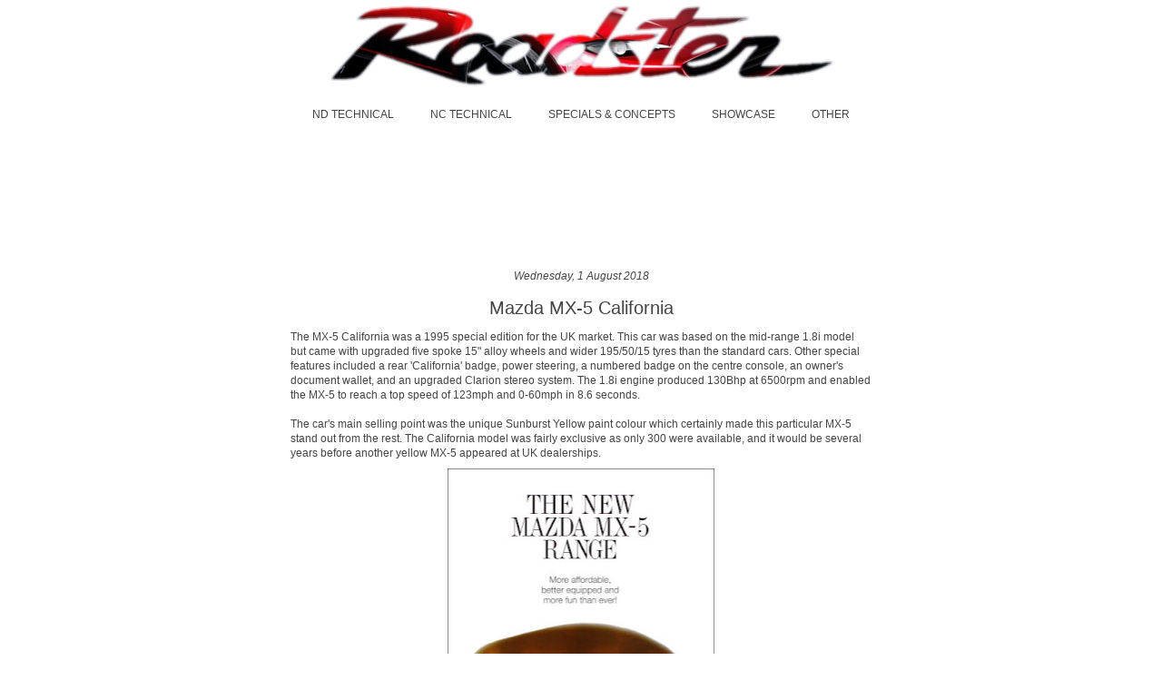

--- FILE ---
content_type: text/html; charset=utf-8
request_url: https://www.google.com/recaptcha/api2/aframe
body_size: 250
content:
<!DOCTYPE HTML><html><head><meta http-equiv="content-type" content="text/html; charset=UTF-8"></head><body><script nonce="qaxJhDWiqY05lUCMF8MxWw">/** Anti-fraud and anti-abuse applications only. See google.com/recaptcha */ try{var clients={'sodar':'https://pagead2.googlesyndication.com/pagead/sodar?'};window.addEventListener("message",function(a){try{if(a.source===window.parent){var b=JSON.parse(a.data);var c=clients[b['id']];if(c){var d=document.createElement('img');d.src=c+b['params']+'&rc='+(localStorage.getItem("rc::a")?sessionStorage.getItem("rc::b"):"");window.document.body.appendChild(d);sessionStorage.setItem("rc::e",parseInt(sessionStorage.getItem("rc::e")||0)+1);localStorage.setItem("rc::h",'1768972104509');}}}catch(b){}});window.parent.postMessage("_grecaptcha_ready", "*");}catch(b){}</script></body></html>

--- FILE ---
content_type: text/plain
request_url: https://www.google-analytics.com/j/collect?v=1&_v=j102&a=1166737447&t=pageview&_s=1&dl=https%3A%2F%2Fwww.roadster.blog%2F2018%2F08%2Fmazda-mx-5-california.html&ul=en-us%40posix&dt=Roadster.Blog%3A%20Mazda%20MX-5%20California&sr=1280x720&vp=1280x720&_u=IEBAAEABAAAAACAAI~&jid=1930339340&gjid=350630981&cid=1849034153.1768972103&tid=UA-40755260-1&_gid=941256353.1768972103&_r=1&_slc=1&z=1910422045
body_size: -450
content:
2,cG-ZR9RH4G4MH